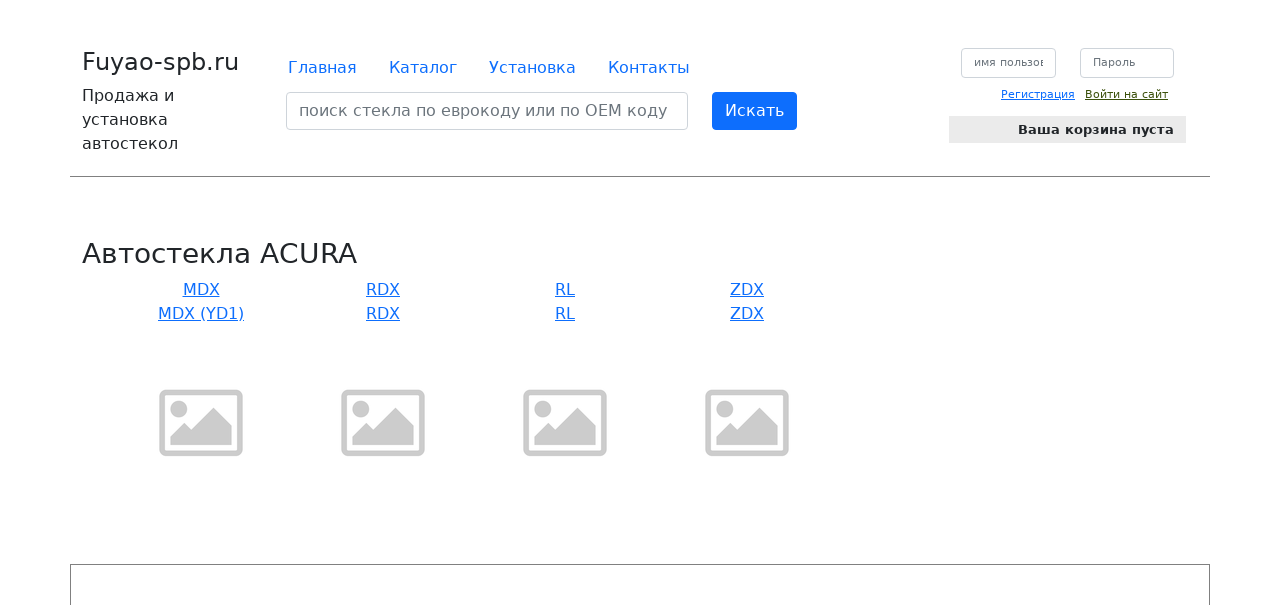

--- FILE ---
content_type: text/html; charset=utf-8
request_url: http://fuyao-spb.ru/catalog/brand/acura/
body_size: 2714
content:




<!DOCTYPE html>
<html lang="ru-ru">

<head>
    <meta charset="utf-8">
    <meta name="viewport" content="width=device-width, initial-scale=1, shrink-to-fit=no">
    <title>Fuyao-spb.ru</title>



    <link crossorigin="anonymous" href="/static/cdn/bootstrap.min.css"
          integrity="sha384-KyZXEAg3QhqLMpG8r+8fhAXLRk2vvoC2f3B09zVXn8CA5QIVfZOJ3BCsw2P0p/We" rel="stylesheet">

    <!-- SELECT -->
    <!-- Styles -->
    
    
    
    

    <!-- END SELECT -->


    <link rel="stylesheet" href="/static/cdn/baguetteBox.css">


    <link rel="stylesheet" href="/static/base.css?v=4">


    


    <script src="/static/cdn/baguetteBox.min.js "></script>

    <script>
        window.addEventListener('load', function () {
            baguetteBox.run('.lightgallery');
        });
    </script>




    <script crossorigin="anonymous" integrity="sha384-U1DAWAznBHeqEIlVSCgzq+c9gqGAJn5c/t99JyeKa9xxaYpSvHU5awsuZVVFIhvj"
            src="/static/cdn/bootstrap.bundle.min.js "></script>


    <script src="/static/cdn/jquery.min.js"></script>
    
    
    

    

    

    <script src="/static/js/htmx.js" defer></script>
    
    
    <script src="/static/admin/js/vendor/jquery/jquery.js"></script>
    <script src="/static/admin/js/jquery.init.js"></script>
    <script src="/jsi18n/"></script>
    <script src="/static/admin/js/actions.js"></script>


    <script src="/static/js/catalog.js"></script>
    <script src="/static/admin/js/core.js"></script>
    <script src="/static/js/SelectBox.js"></script>
    <script src="/static/js/SelectFilter2.js"></script>

    <script src="/static/js/base.js?v=2"></script>
    <script src="/static/js/honey.js?v=2"></script>


    
    

    <meta name="mailru-domain" content="UmZm6fDGsyfouUK5"/>
</head>

<body class="" hx-headers='{"X-CSRFToken": "rsf4bAkXtohZCCqAAf1Kim4dXz2vxmgnCgbxpYlq1zfTSNYYV6CGQYyNuMuHAVCj"}'>
<script>
    var csrf_token = 'rsf4bAkXtohZCCqAAf1Kim4dXz2vxmgnCgbxpYlq1zfTSNYYV6CGQYyNuMuHAVCj';
</script>

<header>
    <div id="top-logo">
        <h4>Fuyao-spb.ru</h4>
        <h7>Продажа и установка <br>автостекол</h7>
    </div>

    <div id="top-nav">
        <nav>
            <a href="/">Главная</a>
            <a href="/catalog/filter/">Каталог</a>
            <a href="/setup/">Установка</a>
            <a href="/contacts/">Контакты</a>


        </nav>

        <form class="row" method="get" action="/catalog/find/">

            <div class="col-8" id="search-wrapper">
                <input type="text" name='eurocode_search' class="form-control"
                       placeholder="поиск стекла по еврокоду или по OEM коду">
            </div>
            <div class="col-4" id="search-submit-wrapper">
                <button type="submit" class="btn btn-primary mb-3">Искать</button>
            </div>
        </form>

    </div>


    <div class="login-form">
        <div class="container">
            
                <form class="login" method="POST" action="/accounts/login/">
                    <input type="hidden" name="next" value="/">
                    <input type="hidden" name="csrfmiddlewaretoken" value="rsf4bAkXtohZCCqAAf1Kim4dXz2vxmgnCgbxpYlq1zfTSNYYV6CGQYyNuMuHAVCj">
                    <div class="row">
                        <div class="col-md-6">
                            <input type="text" name="username" placeholder="имя пользователя" class="form-control"
                                   title=""
                                   required=""
                                   id="id_login">
                        </div>
                        <div class="col-md-6">
                            <input type="password" name="password" placeholder="Пароль" class="form-control  col-md-6"
                                   title=""
                                   required=""
                                   id="id_password">
                        </div>
                    </div>
                    <div class="buttons">
                        <a class="" href="/customers/registration/">Регистрация</a>
                        <input class="login-button" type="submit" value="Войти на сайт">
                    </div>
                </form>
            
            <div class="row top-cart">
                <div class="col">
                    
                        Ваша корзина пуста
                    
                </div>
            </div>
        </div>
    </div>
</header>


<main>

    <div class="col-md-12">
        
        
        


    <h3>Автостекла ACURA</h3>
    <div>
        <div class="container">
            <div class="row">
                
                        <div class="col-6 col-sm-4 col-md-2 pb-3">
                            <a class="model-link" href="/catalog/model/1880/">
                                MDX
                                <br>MDX (YD1)
                             
                                    <span class="img-wrapper">
                                <img src="/media/cache/7c/12/7c121eaddc8b88bd98dca98f2aa3f90f.png" width="190" height="142">
                                    </span>
                                



                            </a></div>

                
                        <div class="col-6 col-sm-4 col-md-2 pb-3">
                            <a class="model-link" href="/catalog/model/1881/">
                                RDX
                                <br>RDX
                             
                                    <span class="img-wrapper">
                                <img src="/media/cache/7c/12/7c121eaddc8b88bd98dca98f2aa3f90f.png" width="190" height="142">
                                    </span>
                                



                            </a></div>

                
                        <div class="col-6 col-sm-4 col-md-2 pb-3">
                            <a class="model-link" href="/catalog/model/1882/">
                                RL
                                <br>RL
                             
                                    <span class="img-wrapper">
                                <img src="/media/cache/7c/12/7c121eaddc8b88bd98dca98f2aa3f90f.png" width="190" height="142">
                                    </span>
                                



                            </a></div>

                
                        <div class="col-6 col-sm-4 col-md-2 pb-3">
                            <a class="model-link" href="/catalog/model/1885/">
                                ZDX
                                <br>ZDX
                             
                                    <span class="img-wrapper">
                                <img src="/media/cache/7c/12/7c121eaddc8b88bd98dca98f2aa3f90f.png" width="190" height="142">
                                    </span>
                                



                            </a></div>

                
            </div>
        </div>

        </div>
    </div>


  



    

    <div class="col-md-12 home-map ">
        <script type="text/javascript" charset="utf-8" async
                src="https://api-maps.yandex.ru/services/constructor/1.0/js/?um=constructor%3Ab34f042e03d4737cba9eb9ea6978996f2f9c23fb3702096d3f11cd48ae1dd034&amp;width=100%25&amp;height=248&amp;lang=ru_RU&amp;scroll=true"></script>
    </div>


</main>

<footer>
    <section>
        <h4>Fuyao-spb.ru</h4>
        <p>Продажа и установка автостекол</p>
    </section>

    <section>
        <a href="/">Главная</a><br>
        <a href="/catalog/filter/">Каталог автостекол</a><br>
        <a href="/setup/">Установка</a><br>
        <a href="/contacts/">Контакты</a><br>
    </section>

    <section>
        <a href="">Подписка на телеграм канал</a><br>
    </section>
</footer>

<div class="modal" id="cart-modal" tabindex="-1">
    <div class="modal-dialog">
        <div class="modal-content">
            <div class="modal-header">
                <h5 class="modal-title">Корзина</h5>
                <button type="button" class="btn-close" data-bs-dismiss="modal" aria-label="Close"></button>
            </div>
            <div class="modal-body">
                <p>Товар добавлен в корзину</p>
            </div>
            <div class="modal-footer">
                <button type="button" class="btn btn-secondary" data-bs-dismiss="modal">Продолжить выбор товаров
                </button>
                <a href="/orders/checkout/" class="btn btn-primary">Перейти в корзину</a>
            </div>
        </div>
    </div>
</div>

</body>

</html>


--- FILE ---
content_type: application/javascript
request_url: http://fuyao-spb.ru/static/js/honey.js?v=2
body_size: 322
content:
$(function () {

    var js_honey_callback = function (e) {
        e.preventDefault();
        $('input[name="subject"]').val('honey' + '_pony');
        $(document).off('submit', 'form.js-honey', js_honey_callback);
        $(this).submit();
    };
    $(document).on('submit', 'form.js-honey', js_honey_callback);

});


--- FILE ---
content_type: application/javascript
request_url: http://fuyao-spb.ru/static/js/SelectFilter2.js
body_size: 5530
content:
/*global SelectBox, gettext, interpolate, quickElement, SelectFilter*/
/*
SelectFilter2 - Turns a multiple-select box into a filter interface.

Requires core.js and SelectBox.js.
*/
'use strict';
{
    window.SelectFilter = {
        init: function (field_id, field_name) {
            if (field_id.match(/__prefix__/)) {
                // Don't initialize on empty forms.
                return;
            }
            const from_box = document.getElementById(field_id);
            from_box.className = 'filtered';


            // <div class="selector"> or <div class="selector stacked">
            const selector_div = quickElement('div', from_box.parentNode);
            selector_div.className = 'selector';

            // <div class="selector-available">
            const selector_available = quickElement('div', selector_div);
            selector_available.className = 'selector-available';

            const filter_p = quickElement('p', selector_available, '', 'id', field_id + '_filter');
            filter_p.className = 'selector-filter';


            filter_p.appendChild(document.createTextNode(' '));

            const filter_input = quickElement('input', filter_p, '', 'type', 'text', 'placeholder', 'фильтр');
            filter_input.id = field_id + '_input';

            selector_available.appendChild(from_box);


            filter_input.addEventListener('keypress', function (e) {
                SelectFilter.filter_key_press(e, field_id);
            });
            filter_input.addEventListener('keyup', function (e) {
                SelectFilter.filter_key_up(e, field_id);
            });
            filter_input.addEventListener('keydown', function (e) {
                SelectFilter.filter_key_down(e, field_id);
            });
            selector_div.addEventListener('change', function (e) {
                if (e.target.tagName === 'SELECT') {
                    SelectFilter.refresh_filters(field_id);
                }
            });
            selector_div.addEventListener('dblclick', function (e) {
                if (e.target.tagName === 'OPTION') {
                    if (e.target.closest('select').id === field_id + '_to') {
                    } else {
                    }
                    SelectFilter.refresh_filters(field_id);
                }
            });
            SelectBox.init(field_id);

            // Initial icon refresh
            SelectFilter.refresh_filters(field_id);
        },
        any_selected: function (field) {
            // Temporarily add the required attribute and check validity.
            field.required = true;
            const any_selected = field.checkValidity();
            field.required = false;
            return any_selected;
        },

        refresh_filters: function (field_id) {
            console.log('refreshing', field_id);
            const el = document.getElementById(field_id);
            if (['id_brand', 'id_model'].includes(field_id)) {
                let linked_field;
                if (field_id === 'id_brand') {
                    linked_field = 'id_model';
                } else if (field_id === 'id_model') {
                    linked_field = 'id_car';
                }
                let linked_el = document.getElementById(linked_field);
                let old_value = linked_el.value;
                if (linked_field in SelectBox.cache) {
                    var value = el.value;
                    if (value) {
                        SelectBox.filter_by_values(linked_field, catalog[field_id][parseInt(value)]);
                    }
                    if (old_value) {
                        linked_el.value=old_value;
                    }

                    if (linked_field == 'id_model') {
                        SelectBox.filter_by_values('id_car', []);
                        if (!value) {
                        SelectBox.filter_by_values('id_model', []);
                        }
                    }
                }
            }
        },

        filter_key_press: function (event, field_id) {
            const from = document.getElementById(field_id);
            // don't submit form if user pressed Enter
            if ((event.which && event.which === 13) || (event.keyCode && event.keyCode === 13)) {
                from.selectedIndex = 0;
                from.selectedIndex = 0;
                event.preventDefault();
            }
        },
        filter_key_up: function (event, field_id) {
            let value = document.getElementById(field_id + '_input').value;
            SelectBox.filter(field_id, value);
        },
        filter_key_down: function (event, field_id) {
            const from = document.getElementById(field_id);
            // down arrow -- wrap around
            if ((event.which && event.which === 40) || (event.keyCode && event.keyCode === 40)) {
                from.selectedIndex = (from.length === from.selectedIndex + 1) ? 0 : from.selectedIndex + 1;
            }
            // up arrow -- wrap around
            if ((event.which && event.which === 38) || (event.keyCode && event.keyCode === 38)) {
                from.selectedIndex = (from.selectedIndex === 0) ? from.length - 1 : from.selectedIndex - 1;
            }
        }
    };

    window.addEventListener('load', function (e) {
        document.querySelectorAll('select.selectfilter').forEach(function (el) {
            // const data = el.dataset;
            // SelectFilter.init(el.id, data.fieldName);
        });
    });
}


--- FILE ---
content_type: application/javascript
request_url: http://fuyao-spb.ru/static/js/catalog.js
body_size: 38890
content:
var catalog = {"id_brand": {"1": [1880, 1881, 1882], "2": [1886, 1888, 1889, 1890, 1891, 1893, 1897, 3971, 3928, 1900, 1903, 1904, 3970], "4": [1911, 1912, 1914, 1915, 1916, 1917, 1918, 1919, 1920, 1921, 1922, 1923, 1924, 1925, 1926, 1927, 1928, 1929, 1930, 1931, 1932, 1933, 1934, 1935, 1937], "6": [1941], "9": [1945, 1946, 1947, 1948], "10": [1949, 1950, 1951, 1952, 1953, 1954, 1955, 1956, 1957, 1959, 1960, 1961, 1962, 1963, 1964, 1965, 1967, 1968, 1969, 1971, 1972, 1973, 1974, 1975, 1976, 1977, 1978, 1979, 1980, 1981, 1982, 1984, 1985, 1986, 1987, 1988, 1989, 1990, 1991, 1993, 1994, 1995, 1996, 1997, 1998, 1999, 2000, 2001, 2002, 2003, 2004, 2006], "12": [2015, 2016], "14": [2025], "15": [2028, 2030, 2033, 2034, 2035, 2038, 2039], "17": [2042], "18": [2045], "19": [2048, 2050, 2051, 2053, 2054, 2055, 2056, 2058, 2059, 2060, 2061, 2062, 2063, 2064], "20": [2066, 2067, 2069, 2070, 2072, 2074, 2077, 2078, 2079, 2082, 2083, 2085, 2086, 2088, 2093, 2094, 2095, 2096, 2099, 2101, 2102, 2103, 2104, 2106, 2107, 2108, 2109, 2110, 2111, 2113, 2114, 2115], "21": [2117, 2118, 2119, 2120, 3966, 4012, 2126, 2127, 2128, 2130, 2131, 3994, 2132], "152": [3969], "22": [2135, 2137, 2138, 2139, 2141, 2142, 2143, 2144, 2147, 2148, 2150, 2151, 2152, 2153, 2154, 2155, 2156, 2157, 2158, 2159, 2160, 2161, 2162, 2163, 2164, 2165, 2166, 2167, 2168, 2169], "23": [2171, 2172], "24": [2173, 2174, 2175, 2176, 2177, 2178, 2179, 2180, 2182, 2183, 2185, 2187, 2188, 2191, 2192, 2193], "25": [2200, 2201, 2204, 2205], "26": [2207, 2209, 2214, 2215, 2218, 2219, 2220, 2221, 2222, 2223], "27": [2224, 2225], "30": [2230, 2231, 2232, 2235, 2236, 2237, 2238, 2239, 2240, 2243, 2244], "31": [2245], "33": [2249], "34": [2258, 2259, 2260], "35": [2265, 2270, 2275, 2276, 2278, 2281, 2282, 2283, 2284, 2285, 2286, 2287, 2288, 2289, 2290, 2291, 2292, 2293, 2294, 2295, 2297, 2299, 3974, 2300, 2301, 2302, 2303, 2304, 2305, 2308, 2309, 2310, 2311, 2314, 2315, 2316, 2317, 2318, 2319, 2320, 2321, 2322, 2323, 2325], "36": [2326], "37": [3934, 2330, 2331, 2335, 2337, 2338, 2339, 2342, 2343, 2344, 2345, 2346, 2347, 2348, 2349, 2350, 2351, 2352, 2353, 2354, 2355, 2356, 2357, 2358, 2359, 2360, 2361, 2364, 2365, 2366, 2367, 2368, 2369, 2371, 2374, 2375, 2376, 2377, 2379, 2380, 2381, 2382, 2383, 2384], "151": [3995, 4002, 3968, 4010, 4015, 4003, 3967], "39": [2392], "40": [2393, 2394, 2395, 2396, 2397, 2398, 2399], "41": [2401, 2402, 2403, 2405, 2412, 2413, 2414, 2415], "42": [2416, 2419, 2420, 2421, 2423, 2425, 2427, 2430, 2435, 2436], "44": [2439, 2441], "46": [2446, 2448], "47": [2457], "48": [2460, 2462, 2463, 2465, 2466, 2470, 2471, 2472, 2476, 2479, 2484, 2485, 2487, 2489, 2490, 2491, 2492, 2493, 2496, 2498, 2500, 2505, 2506, 2507, 2508, 2510, 2511, 2512, 2513, 2515, 2517, 2520, 2522, 2523], "49": [2525], "50": [2526, 2527], "51": [2528, 2529, 2530, 2531, 2533, 2534, 2535, 2538, 2540, 2541, 2542, 2545, 2546, 2547, 2548, 2550, 2551, 2552, 2553, 2554, 2562, 2566, 2570, 2601, 2571, 2572, 2573, 2602, 2603, 2604, 2605, 2606, 2574, 2576, 2578, 2580, 2581, 2583, 2584, 2585, 2586, 2587, 2588, 2589, 2591, 2592, 2593, 2594, 2595, 2598, 2599, 2600], "52": [2608, 2609, 2610, 2611, 2612, 2613, 2614, 2616, 2619, 2621, 2622, 2623, 2624, 2626, 2627], "53": [2628], "55": [2630, 2631, 2632, 2633, 2637, 4032, 2649, 2650, 2651, 2652, 2653, 2654, 2655], "56": [2658, 2659, 2660, 2661, 2662, 2663, 2664, 2665, 2666, 2667], "58": [2673, 2674, 2675, 2676, 2677, 2678, 2679, 2681, 2682], "61": [2685, 2686, 2687, 2688, 2689, 2690, 2691, 2692, 2693], "62": [2697, 2699, 2701, 2702, 2703, 2704, 2707, 2709, 2710, 2711, 2713, 2716, 2717, 2720, 2721, 2723, 2724, 2726, 2727, 2728, 2729, 2730, 2731, 2732, 2735, 2736, 2737, 2738, 2739, 2740, 2741, 2742, 2743, 2744, 2745, 2746, 2747, 2748, 2749, 2750], "65": [2753], "66": [2754, 2755], "67": [4022, 2761, 2762, 2763], "68": [2764, 2765, 2766, 2767, 2768, 2769, 2770, 2771, 2772, 2773, 2774, 2775, 2776, 2777, 2778], "69": [2779], "70": [2780, 2781, 2782, 2784, 2785, 2786, 2788, 2789, 2790, 2791, 2793, 2794, 2796, 2797, 2799, 2800, 2801, 2802, 2803, 2804, 2805, 2811, 2812, 2813, 2814, 2815, 2816, 2818, 2819], "160": [3978, 3979, 3980, 3981], "71": [2821, 2822, 2823, 2824], "72": [2825, 2827], "74": [2831], "76": [2835, 2836, 2837, 2838, 2841, 2842, 2843, 2844, 2845, 2846, 2847], "77": [2848, 2850], "79": [2855, 2856, 2857, 2858, 2859, 2860, 2861, 2862, 2863, 2864, 2866, 2867, 2870, 2872, 2873, 2874, 2875, 2876, 2877, 2878, 2881, 2883, 2884, 2885, 2886, 2887, 2888, 2891, 2892, 2894, 2900, 2903, 2904], "80": [3941, 2905, 2906, 2907, 2912, 2913, 2916, 2918, 2919, 2921, 2922, 2924, 2925, 2926, 2927, 2928, 2929, 2930, 2931, 2932, 2942, 2943, 2944, 2945, 2946, 2947, 2948, 2949, 2950, 2954, 2955, 2956, 2957, 2958, 2960, 2962, 2963, 2964, 2965, 2966, 2967, 2968, 2969, 2970, 2971, 2972, 2973, 2974, 2975, 2976, 2977, 2979, 2980, 2981, 2982, 2983, 2984, 2985, 2986, 2987, 2988, 2989, 2990, 2991, 2992, 2993, 2994, 2995, 2996, 2997, 2998, 2999, 3000, 3001, 3004, 3005, 3006], "81": [3010, 3012], "84": [3022, 3024, 3025, 3026, 3027, 3028], "85": [3032, 3033, 3035, 3046, 3047, 3051, 3052, 3053, 3054, 3055, 3056, 3057, 3060, 3061, 3062, 3063, 3064, 3076, 3080, 3082, 3083, 3084, 3085, 3087, 3088, 3089, 3090, 3092, 3094, 3095, 3096, 3097, 3099, 3100, 3101, 3104, 3098, 3107, 3109, 3110, 3111, 3113, 3114, 3115, 3116, 3117, 3118, 3119, 3120, 3122, 3123, 3124, 3125, 3126, 3127, 3128, 3129], "87": [3132, 3140, 3141, 3142, 3143, 3144, 3146, 3147, 3148, 3149, 3151, 3154, 3156, 3162, 3165, 3166, 3168, 3173, 3174, 3177, 3186, 3187, 3188, 3189, 3190, 3197, 3198, 3199, 3200, 3201, 3203, 3204, 3205, 3206, 3207, 3208, 3209, 3210, 3211, 3212, 3214, 3215, 3216, 3217, 3219, 3220, 3221, 3222, 3223, 3226, 3227, 3229, 3230, 3231, 3232, 3236, 3237, 3239, 3240, 3241, 3246, 3247, 3256, 3259, 3260, 3261, 3264, 3267, 3268, 3270, 3271, 3272, 3273, 3274, 3275, 3276, 3277, 3278, 3281, 3282, 3285, 3286, 3287, 3288, 3289, 3290, 3291], "88": [3294], "89": [3296, 3297, 3298, 3300, 3301, 3302, 3303, 3304, 3305, 3306, 3307, 3308, 3309, 3312, 3313, 3314, 3316, 3317, 3318, 3319, 3321, 3322, 3323, 3325, 3326, 3328, 3329, 3330, 3331, 3332, 3333, 3335, 3336, 3337, 3338, 4011, 3340, 3341, 3342, 3343, 3344, 3345, 3346], "90": [3347], "91": [3348, 3349, 3350, 3352, 3353, 3354, 3355, 3356, 3358, 3359, 3360, 3362, 3363, 3364, 3365, 3367, 3369, 3370, 3371, 3372, 3373, 3374, 3375, 3377, 3378, 3379, 3380, 3381, 3383, 3384, 3385, 3387, 3388], "92": [3389, 3390, 3391], "94": [3396, 3400, 3401], "95": [3402, 3410, 3412, 3413], "96": [3414, 3415], "98": [3420, 3423, 3426, 3427, 3428, 3429, 3430, 3431, 3433, 3434, 3435, 3438, 3440, 3441, 3442, 3443, 3444, 3446, 3447, 3448, 3449, 3450, 3451, 3452, 3454, 3455, 3457, 3459, 3460, 3461, 3462, 3463, 3464, 3465, 3466, 3467, 3469], "101": [3474, 3475, 3476, 3477, 3479, 3480, 4030], "102": [3484, 3485, 3486, 3487, 3488, 3489], "103": [3491], "104": [3493, 3494, 3496], "105": [3497], "106": [3499, 3500, 3501, 3503, 3504, 3505, 3506, 3507, 3508, 3510], "108": [3516, 3517, 3518, 3519, 3520, 3521, 3522, 3523, 3524, 3525, 3526, 3527, 3528, 3529], "109": [3530, 3531, 3532, 3533], "111": [3536, 3539, 3540, 3541, 3542, 3543, 3544, 3545, 3546, 3547], "112": [3550, 3551, 3552, 3553, 3554, 3555, 3556, 3557, 3558, 3560, 3563, 3564, 3566, 3567, 3568], "113": [3569, 3571, 3572, 3574, 3575, 3576, 3577, 3578, 3579, 3580, 3581, 3582, 3583, 3585, 3586, 3588, 3589, 3591, 3592, 3593, 3594], "114": [3596, 3597], "118": [3602], "119": [3603, 3604, 3605, 3607, 3608, 3609, 3610, 3612, 3613, 3614, 3615, 3618, 3619, 3620, 3621, 3622, 3623, 3624, 3625, 3627, 3628, 3629, 3632, 3633, 3634, 3635, 3636, 3637, 3638, 3639, 3640, 3641, 3643, 3644, 3646, 3648, 3650, 3652, 3653, 3654, 3657, 3658, 3659, 3661, 3662, 3663, 3664, 3665, 3667, 3669, 3670, 3671, 3672, 3673, 3674, 3675, 3676, 3677, 3679, 3680, 3681, 3682, 3683, 3684, 3685, 3687, 3689, 3690, 3691, 3692, 3694, 3696, 3697, 3700, 3701, 3702, 3703, 3705, 3706, 3707, 3708, 3709, 3710, 3712, 3714, 3715, 3716, 3717, 3719, 3720, 3721, 3722, 3723, 3724, 3726, 3727, 3728, 3729, 3730, 3731, 3734, 3735, 3736, 3737, 3738], "121": [3741], "122": [3742], "123": [3744, 3745, 3746, 3747, 3748, 3751, 3752, 3753, 3755, 3756, 3757, 3758, 3759, 3760, 3761, 3762, 3764, 3765, 3766, 3767, 3769, 3770, 3771, 3772, 3773, 3774, 3775, 3776, 3777, 3778, 3779, 3780, 3781, 3782, 3783, 3784, 3785, 3786, 3788, 3790, 3791, 3792, 3793, 3794, 3795, 3796, 3798, 3799, 3800, 3801, 3802, 3803, 3804], "124": [3805, 3806, 3807, 3808, 3810, 3811, 3813, 3814, 3815, 3816, 3817, 3818, 3819, 3822, 3823, 3824, 3825, 3826, 3827, 3828, 3829, 3830, 3831, 3832, 3833, 3834, 3836, 3837, 3838, 3840, 3841, 3842, 3843], "125": [3845], "132": [3854, 3855, 3856, 3857, 3858, 3859, 3860, 3861, 3862, 3863, 3864, 3865, 3866, 3867, 3868, 3869, 3870, 3871, 3872, 3873, 3874, 3875, 3876, 3877, 3878], "133": [3879, 3880, 3881, 3882, 3883, 3884, 3885, 3886, 3887, 3888, 3890], "136": [3895, 3896], "137": [3898, 3899, 3900], "138": [3901], "139": [3902], "140": [3903, 3904], "142": [3907], "143": [3911, 3912], "145": [3915], "146": [3917], "147": [3918, 3920, 3921, 3922, 3923, 3925]}, "id_model": {"1880": [157, 158], "1881": [154], "1882": [151, 152], "1886": [147], "1888": [144, 145], "1889": [143], "1890": [141, 142], "1891": [139, 140], "1893": [137], "1897": [128], "3971": [4135, 4136], "3928": [4131], "1900": [125], "1903": [122], "1904": [4132], "3970": [4133, 4134], "1911": [103, 104, 105, 107, 108, 109, 110], "1912": [96, 97, 99, 100], "1914": [85, 86, 87, 88, 90, 91, 93], "1915": [79, 80, 81, 82, 83, 84], "1916": [77, 78], "1917": [76], "1918": [68, 69, 70, 71, 72, 73, 74], "1919": [55, 56, 57, 58, 59, 60, 61, 62, 63, 64, 65, 66], "1920": [52, 53, 54], "1921": [43, 44, 45, 46, 47, 48, 49, 50, 51], "1922": [41, 42], "1923": [40], "1924": [37, 38, 39], "1925": [33, 34, 35, 36], "1926": [31, 32], "1927": [29, 30], "1928": [28], "1929": [26, 27], "1930": [24, 25], "1931": [22], "1932": [20, 21], "1933": [18, 19], "1934": [15, 16, 17], "1935": [14], "1937": [11], "1941": [7], "1945": [1, 2], "1946": [291], "1947": [290], "1948": [289], "1949": [288], "1950": [286, 287], "1951": [285], "1952": [284], "1953": [283], "1954": [282], "1955": [281], "1956": [280], "1957": [279], "1959": [271, 272, 273, 274, 275, 276, 277], "1960": [264, 265, 266, 267, 268, 269, 270], "1961": [252, 253, 254, 255, 256, 257, 258, 259, 260, 261, 262, 263], "1962": [251], "1963": [250], "1964": [249], "1965": [248], "1967": [246], "1968": [245], "1969": [244], "1971": [242], "1972": [241], "1973": [240], "1974": [238, 239], "1975": [236, 237], "1976": [230, 231, 232, 233, 234, 235], "1977": [226, 227, 228, 229], "1978": [222, 223, 224, 225], "1979": [221], "1980": [220], "1981": [218, 219], "1982": [217], "1984": [215], "1985": [214], "1986": [212, 213], "1987": [210, 211], "1988": [209], "1989": [206, 207, 208], "1990": [205], "1991": [204], "1993": [202], "1994": [200, 201], "1995": [199], "1996": [198], "1997": [197], "1998": [194, 195, 196], "1999": [193], "2000": [191, 192], "2001": [188, 189, 190], "2002": [187], "2003": [186], "2004": [185], "2006": [182], "2015": [172], "2016": [171], "2025": [426], "2028": [422], "2030": [419], "2033": [410, 411], "2034": [407, 408], "2035": [404, 405], "2038": [399, 400], "2039": [398], "2042": [394], "2045": [391], "2048": [388], "2050": [385], "2051": [384], "2053": [382], "2054": [380, 381], "2055": [379], "2056": [378], "2058": [375], "2059": [373, 374], "2060": [372], "2061": [371], "2062": [370], "2063": [368, 369], "2064": [367], "2066": [363, 364], "2067": [355, 356, 357, 358, 359, 360, 361, 362], "2069": [346, 348, 350, 352], "2070": [341], "2072": [336], "2074": [332], "2077": [328], "2078": [327], "2079": [326], "2082": [320, 321, 322, 323], "2083": [319], "2085": [317], "2086": [315], "2088": [312, 313], "2093": [303, 304, 305], "2094": [302], "2095": [301], "2096": [296], "2099": [293], "2101": [592], "2102": [594, 595, 597, 598], "2103": [599], "2104": [600], "2106": [603, 604, 605, 606], "2107": [608, 609, 610, 611], "2108": [613, 614], "2109": [615, 616, 618], "2110": [619], "2111": [591], "2113": [589], "2114": [588], "2115": [586, 587], "2117": [583, 584], "2118": [582], "2119": [580, 581], "2120": [578], "3966": [4119], "4012": [4224], "2126": [571, 572], "2127": [570], "2128": [569], "2130": [564, 565, 566], "2131": [558, 560, 561], "3994": [4181], "2132": [552, 553, 554, 555, 556, 557], "3969": [4127, 4128], "2135": [547, 548], "2137": [542], "2138": [541], "2139": [538, 540], "2141": [535], "2142": [534], "2143": [532, 533], "2144": [531], "2147": [524, 525, 526, 527, 528], "2148": [522], "2150": [520], "2151": [519], "2152": [511, 512, 513, 514, 515, 516, 517], "2153": [510], "2154": [509], "2155": [507, 508], "2156": [506], "2157": [505], "2158": [504], "2159": [503], "2160": [498, 499, 500, 501], "2161": [496, 497], "2162": [495], "2163": [493, 494], "2164": [492], "2165": [488, 489, 490, 491], "2166": [485, 486, 487], "2167": [482, 483, 484], "2168": [481], "2169": [479, 480], "2171": [472, 473], "2172": [471], "2173": [470], "2174": [467, 468, 469], "2175": [466], "2176": [465], "2177": [464], "2178": [461, 462, 463], "2179": [458, 459, 460], "2180": [457], "2182": [455], "2183": [454], "2185": [450, 451, 452], "2187": [446, 447, 448], "2188": [443, 444, 445], "2191": [436, 437, 438], "2192": [435], "2193": [433, 434], "2200": [718, 719], "2201": [717], "2204": [714], "2205": [713], "2207": [703, 705, 709], "2209": [693, 697], "2214": [688], "2215": [686], "2218": [683], "2219": [681], "2220": [682], "2221": [680], "2222": [679], "2223": [678], "2224": [677], "2225": [676], "2230": [671], "2231": [670], "2232": [664, 666, 667], "2235": [656, 657], "2236": [654], "2237": [652, 653], "2238": [649], "2239": [648], "2240": [645, 647], "2243": [641, 642], "2244": [640], "2245": [639], "2249": [635], "2258": [624], "2259": [623], "2260": [621], "2265": [845, 846, 847], "2270": [837], "2275": [832], "2276": [831], "2278": [829], "2281": [826], "2282": [824, 825], "2283": [823], "2284": [822], "2285": [821], "2286": [820], "2287": [818, 819], "2288": [812, 813, 814, 815, 816, 817], "2289": [811], "2290": [807, 808, 809, 810], "2291": [806], "2292": [803, 804, 805], "2293": [802], "2294": [800], "2295": [792, 793, 794, 795, 796, 797, 798], "2297": [790], "2299": [787, 788], "3974": [4142], "2300": [786], "2301": [785], "2302": [784], "2303": [782, 783], "2304": [781], "2305": [780], "2308": [775, 776, 777], "2309": [774], "2310": [769, 770, 773], "2311": [762, 763, 764, 765], "2314": [754, 755], "2315": [753], "2316": [752], "2317": [751], "2318": [748, 749, 750], "2319": [747], "2320": [746], "2321": [744, 745], "2322": [742, 743], "2323": [741], "2325": [732, 733, 734, 735, 736, 737, 738, 739], "2326": [731], "3934": [4057], "2330": [1072], "2331": [1071], "2335": [1065], "2337": [1061], "2338": [1059], "2339": [1045, 1046, 1047, 1048, 1049, 1050, 1051, 1052, 1053, 1054, 1055, 1056, 1057], "2342": [1038], "2343": [1031, 1032, 1035], "2344": [1028, 1030], "2345": [1024], "2346": [1008, 1009, 1010, 1011, 1012, 1013, 1014, 1015, 1016, 1017, 1018, 1019, 1020, 1021], "2347": [999, 1000, 1001, 1002, 1003, 1004, 1005, 1006], "2348": [997, 998], "2349": [994, 995, 996], "2350": [993], "2351": [983, 984, 985, 986, 987, 988, 989, 990, 991, 992], "2352": [978, 979, 980, 981, 982], "2353": [977], "2354": [974, 975, 976], "2355": [966, 969, 970], "2356": [964, 965], "2357": [962, 963], "2358": [960, 961], "2359": [936, 937, 938, 939, 940, 941, 942, 943, 944, 945, 946, 947, 948, 949, 950, 951, 952, 953, 954, 955, 956, 957, 958, 959], "2360": [932, 933], "2361": [928, 929], "2364": [922, 923, 924], "2365": [920, 921], "2366": [919], "2367": [914, 915, 916, 917], "2368": [908, 909, 910, 911, 912, 913], "2369": [900, 901, 902, 903, 904, 905, 906, 907], "2371": [889], "2374": [884, 885], "2375": [883], "2376": [881], "2377": [879, 880], "2379": [869, 870, 871, 872, 873, 874, 875, 877], "2380": [868], "2381": [867], "2382": [864, 865], "2383": [862, 863], "2384": [860, 861], "3995": [4184, 4185, 4186], "4002": [4202, 4203, 4204, 4205], "3968": [4123, 4124, 4125], "4010": [4220], "4015": [4230, 4231], "4003": [4209, 4210], "3967": [4121, 4122], "2392": [851], "2393": [1225], "2394": [1224], "2395": [1223], "2396": [1222], "2397": [1221], "2398": [1220], "2399": [1219], "2401": [1216, 1217], "2402": [1215], "2403": [1214], "2405": [1210, 1211], "2412": [1197, 1198, 1199], "2413": [1194, 1196], "2414": [1192, 1193], "2415": [1189, 1190], "2416": [1187], "2419": [1183], "2420": [1184], "2421": [1182, 4130], "2423": [1180], "2425": [1178], "2427": [1176], "2430": [1173], "2435": [1168], "2436": [1167], "2439": [1163, 1164], "2441": [1160], "2446": [1155], "2448": [1153], "2457": [1141], "2460": [1115, 1116, 1117, 1118, 1120, 1121, 1122, 1123, 1124, 1125, 1126, 1127, 1128, 1129, 1130, 1134, 1136], "2462": [1113], "2463": [1111], "2465": [1109], "2466": [1108], "2470": [1103], "2471": [1073, 1074, 1075, 1076, 1077, 1078, 1080, 1081, 1082, 1083, 1084, 1085, 1086, 1087, 1088, 1089, 1090, 1092, 1093, 1094, 1098, 1099], "2472": [1354], "2476": [1350], "2479": [1336, 1339, 1340, 1341, 1342, 1343, 1344, 1345, 1346], "2484": [1330], "2485": [1328], "2487": [1326], "2489": [1322, 1324], "2490": [1321], "2491": [1320], "2492": [1318, 1319], "2493": [1316, 4221], "2496": [1310], "2498": [1305, 1307], "2500": [1297, 1298, 1299], "2505": [1292], "2506": [1291], "2507": [1289, 1290], "2508": [1286], "2510": [1284], "2511": [1283], "2512": [1280, 1281, 1282], "2513": [1276], "2515": [1274], "2517": [1272], "2520": [1269], "2522": [1267], "2523": [1263, 1264], "2525": [1260], "2526": [1259], "2527": [1258], "2528": [1252, 1253, 1254, 1255, 1256, 1257], "2529": [1249, 1250, 1251], "2530": [1247, 1248], "2531": [1245, 1246], "2533": [1243], "2534": [1242], "2535": [1239, 1240, 1241], "2538": [1236], "2540": [1230, 1231, 1232, 1233, 1234], "2541": [1229], "2542": [1228], "2545": [1466, 1467], "2546": [1461, 1462], "2547": [1459, 1460], "2548": [1458], "2550": [1456], "2551": [1454], "2552": [1453], "2553": [1451, 1452], "2554": [1450], "2562": [1442], "2566": [1438], "2570": [1434], "2601": [1371, 1372], "2571": [1431, 1432], "2572": [1430], "2573": [1424, 1425, 1426, 1427, 1428, 1429], "2602": [1368, 1370], "2603": [1367], "2604": [1366], "2605": [1364, 1365], "2606": [1363], "2574": [1421, 1422, 1423], "2576": [1419], "2578": [1417], "2580": [1412], "2581": [1409], "2583": [1406, 1407], "2584": [1401, 1402, 1403, 1404, 1405], "2585": [1400], "2586": [1399], "2587": [1396, 1397, 1398], "2588": [1393, 1394, 1395], "2589": [1390, 1391], "2591": [1388], "2592": [1387], "2593": [1386], "2594": [1384, 1385], "2595": [1383], "2598": [1379, 1380], "2599": [1374, 1375, 1376, 1377, 1378], "2600": [1373], "2608": [1361], "2609": [1360], "2610": [1359], "2611": [1358], "2612": [1355], "2613": [1570, 1571], "2614": [1568], "2616": [1566], "2619": [1563], "2621": [1561], "2622": [1560], "2623": [1559], "2624": [1558], "2626": [1556], "2627": [1555], "2628": [1554], "2630": [1552], "2631": [1551], "2632": [1550], "2633": [1549], "2637": [1545], "4032": [4264], "2649": [1532], "2650": [1531], "2651": [1530], "2652": [1529], "2653": [1527, 1528, 4160, 4161, 4243, 4244, 4245], "2654": [1525, 1526], "2655": [1523, 1524], "2658": [1520], "2659": [1519], "2660": [1517], "2661": [1516], "2662": [1515], "2663": [1514], "2664": [1513], "2665": [1512], "2666": [1511], "2667": [1510], "2673": [1502, 1503], "2674": [1500, 1501], "2675": [1499], "2676": [1496, 1497, 1498], "2677": [1495], "2678": [1493], "2679": [1492], "2681": [1489], "2682": [1488], "2685": [1481, 1483, 1485, 4126], "2686": [1479], "2687": [1478], "2688": [1470, 1471, 1473, 1474, 1475, 1476], "2689": [1733, 1734, 4201], "2690": [1732], "2691": [1731], "2692": [1730], "2693": [1726, 1727, 1728, 1729, 4129], "2697": [1719], "2699": [1717], "2701": [1712, 1713, 1714, 1715], "2702": [1708, 1709, 1710], "2703": [1700, 1701, 1702, 1703, 1704, 1705, 1706, 1707], "2704": [1696, 1697, 1698, 1699], "2707": [1693], "2709": [1689], "2710": [1686], "2711": [1684, 1685], "2713": [1681], "2716": [1678], "2717": [1677], "2720": [1672, 1673, 1674], "2721": [1671], "2723": [1669], "2724": [1667], "2726": [1665], "2727": [1663, 1664], "2728": [1659, 1660, 1661, 1662], "2729": [1657, 1658], "2730": [1653, 1654], "2731": [1652], "2732": [1650, 1651], "2735": [1641, 1642, 1643, 1644, 1645, 1646, 1647], "2736": [1640], "2737": [1638, 1639], "2738": [1636, 1637], "2739": [1633, 1634, 1635], "2740": [1630, 1631], "2741": [1628, 1629], "2742": [1627], "2743": [1626], "2744": [1622, 1623, 1624, 1625], "2745": [1621], "2746": [1619, 1620], "2747": [1617, 1618], "2748": [1616], "2749": [1608, 1609, 1610, 1611, 1612, 1613, 1614, 1615], "2750": [1607], "2753": [1604], "2754": [1603], "2755": [1602], "4022": [4241], "2761": [1590], "2762": [1589], "2763": [1587], "2764": [1583, 1584, 1585, 1586], "2765": [1581, 1582], "2766": [1580], "2767": [1578, 1579], "2768": [1574, 1575, 1576, 1577], "2769": [1573], "2770": [1572], "2771": [1853, 1854, 1855, 1856], "2772": [1850, 1851, 1852], "2773": [1848], "2774": [1846, 1847], "2775": [1842, 1843, 1844, 1845], "2776": [1840, 1841], "2777": [1833, 1834, 1835, 1836, 1837, 1838], "2778": [1830, 1831, 1832], "2779": [1829], "2780": [1828], "2781": [1827], "2782": [1823, 1825], "2784": [1820], "2785": [1815, 1817, 1819], "2786": [1814], "2788": [1811, 1812], "2789": [1810], "2790": [1809], "2791": [1808], "2793": [1805, 1806], "2794": [1804], "2796": [1802], "2797": [1800, 1801], "2799": [1796, 1797], "2800": [1795], "2801": [1793], "2802": [1791], "2803": [1789, 1790], "2804": [1786, 1788], "2805": [1784, 1785], "2811": [1778], "2812": [1777], "2813": [1775, 1776], "2814": [1774], "2815": [1773], "2816": [1772], "2818": [1770], "2819": [1769], "3978": [4151, 4152], "3979": [4153], "3980": [4154], "3981": [4155], "2821": [1766, 1767], "2822": [1765], "2823": [1764], "2824": [1763], "2825": [1762], "2827": [1759, 1760], "2831": [1752], "2835": [1748], "2836": [1747], "2837": [1746], "2838": [1745], "2841": [1741], "2842": [1740], "2843": [1739], "2844": [1738], "2845": [1737], "2846": [1736], "2847": [1735], "2848": [2005], "2850": [2002, 2003], "2855": [1995, 1996], "2856": [1988, 1989, 1990, 1991, 1992, 1993], "2857": [1976, 1977, 1978, 1979, 1980, 1981, 1982, 1983, 1984, 1985], "2858": [1962, 1963, 1964, 1966, 1967, 1968, 1970, 1971, 1972, 1974], "2859": [1960, 1961], "2860": [1959], "2861": [1958], "2862": [1956, 1957], "2863": [1938, 1939, 1940, 1941, 1942, 1943, 1944, 1945, 1946, 1947, 1948, 1949, 1950, 1951, 1952, 1953, 1954, 1955], "2864": [1924, 1925, 1926, 1928, 1929, 1930, 1933, 1935, 1937], "2866": [1921], "2867": [1917, 1919], "2870": [1911, 1912], "2872": [1909], "2873": [1907, 1908, 4066], "2874": [1905], "2875": [1904], "2876": [1902, 1903], "2877": [1901], "2878": [1900], "2881": [1896], "2883": [1894], "2884": [1892], "2885": [1891], "2886": [1889], "2887": [1888], "2888": [1885], "2891": [1881, 4115], "2892": [1879, 1880], "2894": [1875], "2900": [1868, 1869], "2903": [1865], "2904": [1864], "3941": [4067], "2905": [1863], "2906": [1862], "2907": [1860, 1861], "2912": [2080, 2081], "2913": [2078, 2079], "2916": [2072, 2073, 2074, 2075], "2918": [2070], "2919": [2069], "2921": [2065, 2066], "2922": [2064], "2924": [2057, 2058, 2059, 2060, 2061, 2062], "2925": [2056], "2926": [2055], "2927": [2054], "2928": [2053], "2929": [2052], "2930": [2050, 2051], "2931": [2049], "2932": [2048], "2942": [2037, 2038], "2943": [2036], "2944": [2035], "2945": [2034], "2946": [2033], "2947": [2032], "2948": [2031], "2949": [2030], "2950": [2029], "2954": [2025], "2955": [2022, 2024], "2956": [2021], "2957": [2020], "2958": [2017, 2019], "2960": [2015], "2962": [2013], "2963": [2009, 2010, 2011, 2012], "2964": [2007, 2008], "2965": [2006], "2966": [2191], "2967": [2190], "2968": [2189], "2969": [2188], "2970": [2187], "2971": [2186], "2972": [2185], "2973": [2184], "2974": [2182, 2183], "2975": [2180], "2976": [2178, 2179], "2977": [2177], "2979": [2174, 2175], "2980": [2172, 2173], "2981": [2170, 2171], "2982": [2164, 2165, 2166, 2167, 2168, 2169], "2983": [2161, 2162, 2163], "2984": [2158, 2159, 2160], "2985": [2156, 2157], "2986": [2154, 2155], "2987": [2152, 2153], "2988": [2150, 2151], "2989": [2148, 2149], "2990": [2146, 2147], "2991": [2144, 2145], "2992": [2142, 2143], "2993": [2140, 2141], "2994": [2139], "2995": [2138], "2996": [2137], "2997": [2135, 2136], "2998": [2133, 2134], "2999": [2131, 2132], "3000": [2129, 2130], "3001": [2128], "3004": [2125], "3005": [2124], "3006": [2123], "3010": [2117], "3012": [2113], "3022": [2096, 2097, 2098, 2099], "3024": [2090, 2091, 2092, 2093, 2094], "3025": [2089], "3026": [2088], "3027": [2086, 2087], "3028": [2085], "3032": [2249], "3033": [2248], "3035": [4116], "3046": [2234], "3047": [2231, 2232, 2233], "3051": [2227], "3052": [2220, 2221, 2223, 2224, 2225], "3053": [2219], "3054": [2217, 2218], "3055": [2216], "3056": [2215], "3057": [2214], "3060": [2211], "3061": [2210], "3062": [2208], "3063": [2206], "3064": [2205], "3076": [2192], "3080": [2351, 2352, 2360], "3082": [2357, 2358], "3083": [2356], "3084": [2355], "3085": [2353, 2354], "3087": [2348, 2349], "3088": [2347], "3089": [2338, 2339, 2340, 2341, 2342, 2343, 2344, 2345], "3090": [2335, 2336, 2337], "3092": [2333], "3094": [2327, 2329, 2330], "3095": [2325, 2326], "3096": [2323, 2324], "3097": [2322], "3099": [2319], "3100": [2318], "3101": [2317], "3104": [2313, 2314], "3098": [2320, 2321], "3107": [2300, 2303, 2305, 2306], "3109": [2298], "3110": [2294, 2295, 2296, 2297], "3111": [2292, 2293], "3113": [2288, 2289], "3114": [2286, 2287], "3115": [2284, 2285], "3116": [2280, 2281, 2282, 2283], "3117": [2279], "3118": [2277, 2278], "3119": [2273, 2274, 2275, 2276], "3120": [2272], "3122": [2266, 2267, 2268, 2269], "3123": [2265, 4068], "3124": [2263], "3125": [2262], "3126": [2261], "3127": [2259, 2260], "3128": [2258], "3129": [2253, 2255], "3132": [2250], "3140": [2442, 2443], "3141": [2440], "3142": [2437, 2438, 2439], "3143": [2434, 2435, 2436], "3144": [2432, 2433], "3146": [2430], "3147": [2429], "3148": [2427], "3149": [2424], "3151": [2422], "3154": [2419], "3156": [2417], "3162": [2410], "3165": [2403, 2404], "3166": [2402], "3168": [2400], "3173": [2394, 2395], "3174": [2393], "3177": [2387, 2388], "3186": [2375], "3187": [2373, 2374], "3188": [2371, 2372], "3189": [2370], "3190": [2369], "3197": [2453], "3198": [2454, 2455], "3199": [2456, 2457], "3200": [2458, 2459], "3201": [2460], "3203": [2462], "3204": [2463, 2464], "3205": [2465, 2466], "3206": [2468, 2469], "3207": [2470, 2471], "3208": [2472, 2473], "3209": [2474, 2475], "3210": [2476], "3211": [2477, 2478, 2480], "3212": [2481, 2482], "3214": [2484, 2485], "3215": [2486, 2487], "3216": [2488, 2489], "3217": [2490, 2491, 2492], "3219": [2495, 2496], "3220": [2497, 2498], "3221": [2499, 2500], "3222": [2501], "3223": [2502], "3226": [2506], "3227": [2507], "3229": [2509, 2510], "3230": [2511, 2512, 2513], "3231": [2514, 2515, 2516], "3232": [2517], "3236": [2522, 2523, 2524], "3237": [2525, 2526], "3239": [2528], "3240": [2529], "3241": [2530], "3246": [2536], "3247": [2537, 2538], "3256": [2548, 2549], "3259": [2556], "3260": [2557], "3261": [2558], "3264": [2563, 2564, 2565], "3267": [2568], "3268": [2569], "3270": [2571], "3271": [2572], "3272": [2573], "3273": [2574], "3274": [2575, 2576, 2577, 2578], "3275": [2579, 2580], "3276": [2581, 2582, 2583, 2584], "3277": [2585], "3278": [2586, 2588], "3281": [2591, 2592], "3282": [2594], "3285": [2597], "3286": [2598], "3287": [2600, 2601], "3288": [2602, 2603], "3289": [2604, 2605], "3290": [2606, 2607], "3291": [2608], "3294": [2613, 2614], "3296": [2617], "3297": [2618], "3298": [2619], "3300": [2622, 2623, 2624], "3301": [2625, 2626, 2627, 2628, 2629, 2630, 2631, 2632], "3302": [2634, 2635, 2636, 2637], "3303": [2639, 2640], "3304": [2641], "3305": [2642, 2643, 2644, 2645, 2646], "3306": [2647, 2648, 2649, 2650, 2651], "3307": [2652, 2653], "3308": [2654], "3309": [2655, 2656], "3312": [2661], "3313": [2662], "3314": [2663, 2664], "3316": [2666, 2667], "3317": [2668, 2669], "3318": [2670, 2671], "3319": [2672, 2673], "3321": [2676, 2677], "3322": [2678, 2679], "3323": [2680, 2681, 2682, 2683, 2684, 2685], "3325": [2691, 2692, 2693, 2694, 2695], "3326": [2696], "3328": [2698, 2699], "3329": [2700], "3330": [2701, 2702], "3331": [2703, 2704, 2705], "3332": [2706, 2707], "3333": [2708, 2709], "3335": [2712], "3336": [2715], "3337": [2716], "3338": [2717], "4011": [4222], "3340": [2719, 2720], "3341": [2721, 2722, 2723], "3342": [2724, 2725, 2726], "3343": [2727, 2728], "3344": [2729], "3345": [2730], "3346": [2731], "3347": [2732], "3348": [2733], "3349": [2734, 2735], "3350": [2736, 2737], "3352": [2740], "3353": [2742], "3354": [2743, 2744, 2745, 2746, 2747], "3355": [2751], "3356": [2752, 2753, 2754, 2755], "3358": [2757, 2758], "3359": [2760], "3360": [2761], "3362": [2764, 2765, 2766, 2767], "3363": [2769, 2770, 2771, 2772, 2773, 2774], "3364": [2775, 2776], "3365": [2777, 2778, 2779, 2780, 2781], "3367": [2783], "3369": [2788], "3370": [2789], "3371": [2790, 2792], "3372": [2793, 2794, 2795, 2796, 2797, 2798], "3373": [2799, 2800], "3374": [2802], "3375": [2803], "3377": [2806, 2807], "3378": [2808], "3379": [2809, 2810], "3380": [2811], "3381": [2812], "3383": [2814, 2815, 2816, 2817], "3384": [2818, 2819], "3385": [2820], "3387": [2822, 2823], "3388": [2824], "3389": [2825], "3390": [2826], "3391": [2829], "3396": [2842], "3400": [2846], "3401": [2849], "3402": [2850, 2851, 2853, 4079, 4080, 4081, 4082, 4083, 4084], "3410": [2861, 2862, 2863, 2864], "3412": [2867], "3413": [2868, 2869], "3414": [2871], "3415": [2872], "3420": [2878, 2879, 2880, 2881], "3423": [2886, 2887], "3426": [2891], "3427": [2892], "3428": [2893], "3429": [2894], "3430": [2895, 2896, 2897, 2898, 2899, 2900, 2901, 2902, 2903, 2904], "3431": [2905, 2906], "3433": [2908, 2909], "3434": [2910, 2911, 2913], "3435": [2915], "3438": [2918], "3440": [2920, 2921, 2922, 2923], "3441": [2924], "3442": [2925, 2926, 2927, 2928, 2929, 2930, 2931, 2932, 2933], "3443": [2935], "3444": [2936, 2937, 2938, 2939, 2940], "3446": [2942, 2943], "3447": [2944, 2945, 2946], "3448": [2948, 2949, 2950, 2951, 2952, 2953, 2954, 2955, 2956, 2957, 2958], "3449": [2959, 2960], "3450": [2961, 2962, 2963, 2964], "3451": [2965, 2966], "3452": [2968, 2969, 2970], "3454": [2972, 2973], "3455": [2974], "3457": [2976, 2977], "3459": [2980, 2981], "3460": [2982, 2983], "3461": [2986], "3462": [2987], "3463": [2988], "3464": [2989], "3465": [2990, 2991, 2992], "3466": [2994], "3467": [2995], "3469": [2997], "3474": [3002, 3003], "3475": [3004, 3005, 3006, 3007], "3476": [3008, 3009], "3477": [3010, 3011, 3012], "3479": [3014, 4090], "3480": [3015, 3016], "4030": [4256], "3484": [3024, 3025, 3026, 3027], "3485": [3028], "3486": [3030, 3031], "3487": [3032], "3488": [3034, 3036], "3489": [3038, 3039, 3040, 3041], "3491": [3043], "3493": [3045], "3494": [3046], "3496": [3048], "3497": [3049], "3499": [3051, 3052, 3053], "3500": [3054, 3055, 3056], "3501": [3057, 3058], "3503": [3060, 3061, 3062, 3063, 3064], "3504": [3065], "3505": [3066], "3506": [3067, 3068, 3069, 3070, 3071, 3073, 3074, 3075, 3076, 3077, 3079], "3507": [3080, 3081], "3508": [3082, 3083, 3084, 3085, 3086], "3510": [3088, 3089, 3090, 3091, 3092], "3516": [3098, 3099], "3517": [3100, 3101, 3102], "3518": [3103, 3104, 3105], "3519": [3106], "3520": [3107, 3108], "3521": [3109], "3522": [3110, 3112, 3113, 3115], "3523": [3116, 3118, 3119, 3121], "3524": [3122, 3123, 3124, 3125], "3525": [3126, 3127], "3526": [3129, 3130], "3527": [3131, 3132], "3528": [3133, 3134, 3135, 3136, 3137, 3138], "3529": [3140], "3530": [3141, 3142], "3531": [3144], "3532": [3145, 3146], "3533": [3147, 3148], "3536": [3151, 3152, 3153], "3539": [3156], "3540": [3157], "3541": [3158], "3542": [3159, 3160], "3543": [3161, 3162], "3544": [3163, 3164], "3545": [3165, 3166], "3546": [3167], "3547": [3168], "3550": [3171, 3172, 3173, 3174, 3175, 3176], "3551": [3177, 3178], "3552": [3180, 3181, 3182, 3183, 3185, 3186, 3187, 3188], "3553": [3189, 3190], "3554": [3194, 3195, 3196, 3197], "3555": [3198], "3556": [3199], "3557": [3200], "3558": [3201], "3560": [3204, 3205, 3206, 3207], "3563": [3211], "3564": [3213], "3566": [3215], "3567": [3216], "3568": [3217, 3218], "3569": [3219, 3220], "3571": [3227, 3228, 3229], "3572": [3230], "3574": [3232], "3575": [3235], "3576": [3236], "3577": [3237], "3578": [3238, 3239, 3240, 3241], "3579": [3242], "3580": [3243, 3244], "3581": [3245, 3246], "3582": [3247, 3248], "3583": [3249], "3585": [3251], "3586": [3252, 3253, 3254, 3255, 3256, 3257], "3588": [3259], "3589": [3260, 3261, 3262, 3263, 3264, 3265, 3266], "3591": [3271, 3272, 3273], "3592": [3274], "3593": [3275, 3276], "3594": [3277, 3278], "3596": [3280], "3597": [3281], "3602": [3286], "3603": [3287, 3288, 3289, 3290], "3604": [3292, 3294, 3295], "3605": [3296], "3607": [3300, 3301], "3608": [3302], "3609": [3303], "3610": [3304, 3305, 3306, 3307], "3612": [3310, 3311, 3312, 3313, 3314, 3315, 3316, 3317, 3318, 3319, 3320, 3321, 3322], "3613": [3323], "3614": [3325], "3615": [3327], "3618": [3331, 3332], "3619": [3333], "3620": [3334, 3335, 3336, 3337, 3338, 3339, 3340, 3342, 3343, 3344, 3347], "3621": [3351, 3352], "3622": [3353], "3623": [3354], "3624": [3355, 3357, 3359, 3360, 3361], "3625": [3364, 3365, 3366], "3627": [3369, 3370, 3371, 3374], "3628": [3376], "3629": [3377, 3378], "3632": [3382, 3383, 3385, 3386, 3387, 3388, 3389, 3391, 3392, 3393, 3394, 3395, 3396, 3397, 3398, 3399, 3400, 3401, 3402, 3403, 3404, 3408, 3411, 3412, 3413], "3633": [3416], "3634": [3418, 3420], "3635": [3421, 3422], "3636": [3423], "3637": [3425], "3638": [3426], "3639": [3427], "3640": [3428, 3429, 3430], "3641": [3431, 3432, 3433, 3434, 3435], "3643": [3438], "3644": [3439, 3440, 3441, 3442], "3646": [3449], "3648": [3452], "3650": [3455], "3652": [3457, 3458], "3653": [3459], "3654": [3460], "3657": [3463, 3464, 3465, 3466, 3467, 3468, 3469, 3470, 3471, 3472, 3473], "3658": [3474, 3475], "3659": [3476], "3661": [3478], "3662": [3480], "3663": [3481], "3664": [3482], "3665": [3483], "3667": [3485], "3669": [3487, 3488], "3670": [3489, 3490, 3491, 3493], "3671": [3495], "3672": [3496, 3497, 3498, 3499, 3500, 3501, 3502, 3503, 3504, 3505, 3506], "3673": [3507, 3508, 3509, 3510, 3511], "3674": [3512], "3675": [3513, 3514, 3515], "3676": [3516, 3517], "3677": [3518], "3679": [3520], "3680": [3521], "3681": [3524, 3526, 3527, 3528, 3530, 3531, 3532, 3533], "3682": [3536, 3537, 3538, 3540, 3541, 3542], "3683": [3543, 3544, 3545], "3684": [3549], "3685": [3552, 3553], "3687": [3557], "3689": [3560], "3690": [3561, 3562], "3691": [3563], "3692": [3564], "3694": [3567], "3696": [3570, 3571], "3697": [3572], "3700": [3576, 3577, 3578], "3701": [3579, 3580, 3581, 3582, 3583, 3584], "3702": [3585, 3586, 3587], "3703": [3588], "3705": [3590], "3706": [3593], "3707": [3594, 3595, 3596, 3597, 3598, 3599, 3600], "3708": [3601, 3602], "3709": [3603], "3710": [3604], "3712": [3610], "3714": [3615, 3617], "3715": [3618, 3619, 3620], "3716": [3624, 3626], "3717": [3627], "3719": [3630, 3631, 3632, 3633], "3720": [3634, 3635], "3721": [3642], "3722": [3644, 3645], "3723": [3647], "3724": [3648], "3726": [3650], "3727": [3651], "3728": [3652, 3654, 3655], "3729": [3658, 3659, 3660], "3730": [3661], "3731": [3662, 3663], "3734": [3666], "3735": [3668], "3736": [3670], "3737": [3672, 3673, 3674, 3675, 3676, 3677, 3678, 3679, 3680, 3681], "3738": [3682, 3683], "3741": [3688], "3742": [3689], "3744": [3691, 3692], "3745": [3693, 3694, 3695], "3746": [3696], "3747": [3697, 3698, 3700, 3701], "3748": [3703, 3704, 3705], "3751": [3708], "3752": [3709], "3753": [3710], "3755": [3712, 3713], "3756": [3714], "3757": [4118], "3758": [3716, 3717, 3719, 3720], "3759": [3723, 3724], "3760": [3725, 3726, 3727], "3761": [3728, 3729, 3730, 3731, 3732, 3733], "3762": [3734, 3735, 3736], "3764": [3739, 3740, 3741, 3742, 3743], "3765": [3744, 3745], "3766": [3746, 3747, 3748, 3749, 3750, 3751], "3767": [3752], "3769": [3754, 3755], "3770": [3756, 3757, 3758, 3759, 3760, 3762, 3763], "3771": [3765, 3766], "3772": [3767, 3768, 4099], "3773": [3769, 3770], "3774": [3771, 3772], "3775": [3773], "3776": [3775, 3776, 3777, 3778], "3777": [3779, 3780], "3778": [3781, 3782, 3783, 3784, 3785], "3779": [3786, 3787], "3780": [3788, 3789, 3791, 3792], "3781": [3794, 3795, 3796], "3782": [3797, 3798], "3783": [3799, 3800], "3784": [3801, 3802], "3785": [3803, 3805], "3786": [3806, 3807], "3788": [3810, 3811, 3812, 3813, 3814, 3816, 3817, 3818, 3819, 3820, 3821, 3822, 3823, 3824, 3826, 3829], "3790": [3833], "3791": [3834, 3836], "3792": [3837, 3838, 3839], "3793": [3840, 3841], "3794": [3842, 3843], "3795": [3844, 3845], "3796": [3846, 3847, 3848, 3849], "3798": [3851], "3799": [3852], "3800": [3853], "3801": [3854], "3802": [3855, 3856, 3857], "3803": [3858, 3859], "3804": [3860, 3861], "3805": [3862, 3863], "3806": [3868], "3807": [3869], "3808": [3870], "3810": [3872, 3873], "3811": [3874, 3875, 3876, 3877], "3813": [3879, 3880], "3814": [3881, 3882], "3815": [3883, 3884], "3816": [3885], "3817": [3887, 3889], "3818": [3890], "3819": [3892], "3822": [3895], "3823": [3896], "3824": [3897, 3898], "3825": [3899], "3826": [3900], "3827": [3901], "3828": [3902], "3829": [3903, 3904], "3830": [3905, 3906, 3907], "3831": [3908, 3910, 3911], "3832": [3912], "3833": [3913, 3914, 3915, 3916, 3918], "3834": [3919, 3920], "3836": [3922, 3923], "3837": [3924, 3926], "3838": [3927, 3928, 3929, 3931, 3932, 3933], "3840": [3935, 3937], "3841": [3938, 3939, 3940, 3941], "3842": [3943], "3843": [3944, 3945, 3946], "3845": [3948], "3854": [3957], "3855": [3958], "3856": [3959], "3857": [3960], "3858": [3961], "3859": [3962], "3860": [3963], "3861": [3964], "3862": [3965], "3863": [3966], "3864": [3967, 3968], "3865": [3969], "3866": [3970], "3867": [3971], "3868": [3972], "3869": [3973], "3870": [3974], "3871": [3975], "3872": [3976], "3873": [3977, 3978], "3874": [3979], "3875": [3980], "3876": [3981], "3877": [3982, 3983, 3985, 3986, 3987], "3878": [3988, 3989, 3990, 3991], "3879": [3992, 3993], "3880": [3994], "3881": [3995], "3882": [3996], "3883": [3997], "3884": [3998], "3885": [3999], "3886": [4000], "3887": [4001], "3888": [4002], "3890": [4004], "3895": [4011, 4012, 4013], "3896": [4014], "3898": [4016, 4017], "3899": [4018], "3900": [4019, 4020], "3901": [4021], "3902": [4022], "3903": [4023], "3904": [4024], "3907": [4027], "3911": [4031], "3912": [4032], "3915": [4035], "3917": [4037], "3918": [4038], "3920": [4040], "3921": [4041], "3922": [4042], "3923": [4043], "3925": [4045, 4046]}}

--- FILE ---
content_type: application/javascript
request_url: http://fuyao-spb.ru/static/admin/js/actions.js
body_size: 7867
content:
/*global gettext, interpolate, ngettext*/
'use strict';
{
    function show(selector) {
        document.querySelectorAll(selector).forEach(function(el) {
            el.classList.remove('hidden');
        });
    }

    function hide(selector) {
        document.querySelectorAll(selector).forEach(function(el) {
            el.classList.add('hidden');
        });
    }

    function showQuestion(options) {
        hide(options.acrossClears);
        show(options.acrossQuestions);
        hide(options.allContainer);
    }

    function showClear(options) {
        show(options.acrossClears);
        hide(options.acrossQuestions);
        document.querySelector(options.actionContainer).classList.remove(options.selectedClass);
        show(options.allContainer);
        hide(options.counterContainer);
    }

    function reset(options) {
        hide(options.acrossClears);
        hide(options.acrossQuestions);
        hide(options.allContainer);
        show(options.counterContainer);
    }

    function clearAcross(options) {
        reset(options);
        const acrossInputs = document.querySelectorAll(options.acrossInput);
        acrossInputs.forEach(function(acrossInput) {
            acrossInput.value = 0;
        });
        document.querySelector(options.actionContainer).classList.remove(options.selectedClass);
    }

    function checker(actionCheckboxes, options, checked) {
        if (checked) {
            showQuestion(options);
        } else {
            reset(options);
        }
        actionCheckboxes.forEach(function(el) {
            el.checked = checked;
            el.closest('tr').classList.toggle(options.selectedClass, checked);
        });
    }

    function updateCounter(actionCheckboxes, options) {
        const sel = Array.from(actionCheckboxes).filter(function(el) {
            return el.checked;
        }).length;
        const counter = document.querySelector(options.counterContainer);
        // data-actions-icnt is defined in the generated HTML
        // and contains the total amount of objects in the queryset
        const actions_icnt = Number(counter.dataset.actionsIcnt);
        counter.textContent = interpolate(
            ngettext('%(sel)s of %(cnt)s selected', '%(sel)s of %(cnt)s selected', sel), {
                sel: sel,
                cnt: actions_icnt
            }, true);
        const allToggle = document.getElementById(options.allToggleId);
        allToggle.checked = sel === actionCheckboxes.length;
        if (allToggle.checked) {
            showQuestion(options);
        } else {
            clearAcross(options);
        }
    }

    const defaults = {
        actionContainer: "div.actions",
        counterContainer: "span.action-counter",
        allContainer: "div.actions span.all",
        acrossInput: "div.actions input.select-across",
        acrossQuestions: "div.actions span.question",
        acrossClears: "div.actions span.clear",
        allToggleId: "action-toggle",
        selectedClass: "selected"
    };

    window.Actions = function(actionCheckboxes, options) {
        options = Object.assign({}, defaults, options);
        let list_editable_changed = false;
        let lastChecked = null;
        let shiftPressed = false;

        document.addEventListener('keydown', (event) => {
            shiftPressed = event.shiftKey;
        });

        document.addEventListener('keyup', (event) => {
            shiftPressed = event.shiftKey;
        });

        document.getElementById(options.allToggleId).addEventListener('click', function(event) {
            checker(actionCheckboxes, options, this.checked);
            updateCounter(actionCheckboxes, options);
        });

        document.querySelectorAll(options.acrossQuestions + " a").forEach(function(el) {
            el.addEventListener('click', function(event) {
                event.preventDefault();
                const acrossInputs = document.querySelectorAll(options.acrossInput);
                acrossInputs.forEach(function(acrossInput) {
                    acrossInput.value = 1;
                });
                showClear(options);
            });
        });

        document.querySelectorAll(options.acrossClears + " a").forEach(function(el) {
            el.addEventListener('click', function(event) {
                event.preventDefault();
                document.getElementById(options.allToggleId).checked = false;
                clearAcross(options);
                checker(actionCheckboxes, options, false);
                updateCounter(actionCheckboxes, options);
            });
        });

        function affectedCheckboxes(target, withModifier) {
            const multiSelect = (lastChecked && withModifier && lastChecked !== target);
            if (!multiSelect) {
                return [target];
            }
            const checkboxes = Array.from(actionCheckboxes);
            const targetIndex = checkboxes.findIndex(el => el === target);
            const lastCheckedIndex = checkboxes.findIndex(el => el === lastChecked);
            const startIndex = Math.min(targetIndex, lastCheckedIndex);
            const endIndex = Math.max(targetIndex, lastCheckedIndex);
            const filtered = checkboxes.filter((el, index) => (startIndex <= index) && (index <= endIndex));
            return filtered;
        };

        Array.from(document.getElementById('result_list').tBodies).forEach(function(el) {
            el.addEventListener('change', function(event) {
                const target = event.target;
                if (target.classList.contains('action-select')) {
                    const checkboxes = affectedCheckboxes(target, shiftPressed);
                    checker(checkboxes, options, target.checked);
                    updateCounter(actionCheckboxes, options);
                    lastChecked = target;
                } else {
                    list_editable_changed = true;
                }
            });
        });

        document.querySelector('#changelist-form button[name=index]').addEventListener('click', function() {
            if (list_editable_changed) {
                const confirmed = confirm(gettext("You have unsaved changes on individual editable fields. If you run an action, your unsaved changes will be lost."));
                if (!confirmed) {
                    event.preventDefault();
                }
            }
        });

        const el = document.querySelector('#changelist-form input[name=_save]');
        // The button does not exist if no fields are editable.
        if (el) {
            el.addEventListener('click', function(event) {
                if (document.querySelector('[name=action]').value) {
                    const text = list_editable_changed
                        ? gettext("You have selected an action, but you haven’t saved your changes to individual fields yet. Please click OK to save. You’ll need to re-run the action.")
                        : gettext("You have selected an action, and you haven’t made any changes on individual fields. You’re probably looking for the Go button rather than the Save button.");
                    if (!confirm(text)) {
                        event.preventDefault();
                    }
                }
            });
        }
    };

    // Call function fn when the DOM is loaded and ready. If it is already
    // loaded, call the function now.
    // http://youmightnotneedjquery.com/#ready
    function ready(fn) {
        if (document.readyState !== 'loading') {
            fn();
        } else {
            document.addEventListener('DOMContentLoaded', fn);
        }
    }

    ready(function() {
        const actionsEls = document.querySelectorAll('tr input.action-select');
        if (actionsEls.length > 0) {
            Actions(actionsEls);
        }
    });
}


--- FILE ---
content_type: application/javascript
request_url: http://fuyao-spb.ru/static/admin/js/core.js
body_size: 5698
content:
// Core javascript helper functions
'use strict';

// quickElement(tagType, parentReference [, textInChildNode, attribute, attributeValue ...]);
function quickElement() {
    const obj = document.createElement(arguments[0]);
    if (arguments[2]) {
        const textNode = document.createTextNode(arguments[2]);
        obj.appendChild(textNode);
    }
    const len = arguments.length;
    for (let i = 3; i < len; i += 2) {
        obj.setAttribute(arguments[i], arguments[i + 1]);
    }
    arguments[1].appendChild(obj);
    return obj;
}

// "a" is reference to an object
function removeChildren(a) {
    while (a.hasChildNodes()) {
        a.removeChild(a.lastChild);
    }
}

// ----------------------------------------------------------------------------
// Find-position functions by PPK
// See https://www.quirksmode.org/js/findpos.html
// ----------------------------------------------------------------------------
function findPosX(obj) {
    let curleft = 0;
    if (obj.offsetParent) {
        while (obj.offsetParent) {
            curleft += obj.offsetLeft - obj.scrollLeft;
            obj = obj.offsetParent;
        }
    } else if (obj.x) {
        curleft += obj.x;
    }
    return curleft;
}

function findPosY(obj) {
    let curtop = 0;
    if (obj.offsetParent) {
        while (obj.offsetParent) {
            curtop += obj.offsetTop - obj.scrollTop;
            obj = obj.offsetParent;
        }
    } else if (obj.y) {
        curtop += obj.y;
    }
    return curtop;
}

//-----------------------------------------------------------------------------
// Date object extensions
// ----------------------------------------------------------------------------
{
    Date.prototype.getTwelveHours = function() {
        return this.getHours() % 12 || 12;
    };

    Date.prototype.getTwoDigitMonth = function() {
        return (this.getMonth() < 9) ? '0' + (this.getMonth() + 1) : (this.getMonth() + 1);
    };

    Date.prototype.getTwoDigitDate = function() {
        return (this.getDate() < 10) ? '0' + this.getDate() : this.getDate();
    };

    Date.prototype.getTwoDigitTwelveHour = function() {
        return (this.getTwelveHours() < 10) ? '0' + this.getTwelveHours() : this.getTwelveHours();
    };

    Date.prototype.getTwoDigitHour = function() {
        return (this.getHours() < 10) ? '0' + this.getHours() : this.getHours();
    };

    Date.prototype.getTwoDigitMinute = function() {
        return (this.getMinutes() < 10) ? '0' + this.getMinutes() : this.getMinutes();
    };

    Date.prototype.getTwoDigitSecond = function() {
        return (this.getSeconds() < 10) ? '0' + this.getSeconds() : this.getSeconds();
    };

    Date.prototype.getAbbrevMonthName = function() {
        return typeof window.CalendarNamespace === "undefined"
            ? this.getTwoDigitMonth()
            : window.CalendarNamespace.monthsOfYearAbbrev[this.getMonth()];
    };

    Date.prototype.getFullMonthName = function() {
        return typeof window.CalendarNamespace === "undefined"
            ? this.getTwoDigitMonth()
            : window.CalendarNamespace.monthsOfYear[this.getMonth()];
    };

    Date.prototype.strftime = function(format) {
        const fields = {
            b: this.getAbbrevMonthName(),
            B: this.getFullMonthName(),
            c: this.toString(),
            d: this.getTwoDigitDate(),
            H: this.getTwoDigitHour(),
            I: this.getTwoDigitTwelveHour(),
            m: this.getTwoDigitMonth(),
            M: this.getTwoDigitMinute(),
            p: (this.getHours() >= 12) ? 'PM' : 'AM',
            S: this.getTwoDigitSecond(),
            w: '0' + this.getDay(),
            x: this.toLocaleDateString(),
            X: this.toLocaleTimeString(),
            y: ('' + this.getFullYear()).substr(2, 4),
            Y: '' + this.getFullYear(),
            '%': '%'
        };
        let result = '', i = 0;
        while (i < format.length) {
            if (format.charAt(i) === '%') {
                result = result + fields[format.charAt(i + 1)];
                ++i;
            }
            else {
                result = result + format.charAt(i);
            }
            ++i;
        }
        return result;
    };

    // ----------------------------------------------------------------------------
    // String object extensions
    // ----------------------------------------------------------------------------
    String.prototype.strptime = function(format) {
        const split_format = format.split(/[.\-/]/);
        const date = this.split(/[.\-/]/);
        let i = 0;
        let day, month, year;
        while (i < split_format.length) {
            switch (split_format[i]) {
            case "%d":
                day = date[i];
                break;
            case "%m":
                month = date[i] - 1;
                break;
            case "%Y":
                year = date[i];
                break;
            case "%y":
                // A %y value in the range of [00, 68] is in the current
                // century, while [69, 99] is in the previous century,
                // according to the Open Group Specification.
                if (parseInt(date[i], 10) >= 69) {
                    year = date[i];
                } else {
                    year = (new Date(Date.UTC(date[i], 0))).getUTCFullYear() + 100;
                }
                break;
            }
            ++i;
        }
        // Create Date object from UTC since the parsed value is supposed to be
        // in UTC, not local time. Also, the calendar uses UTC functions for
        // date extraction.
        return new Date(Date.UTC(year, month, day));
    };
}


--- FILE ---
content_type: application/javascript
request_url: http://fuyao-spb.ru/static/js/base.js?v=2
body_size: 3510
content:
// var $inline;
// var $dropdown;
// var $autocomplete;
//
// $.fn.select2.amd.require([
//     'select2/selection/multiple',
//     'select2/selection/search',
//     'select2/dropdown',
//     'select2/dropdown/attachBody',
//     'select2/dropdown/closeOnSelect',
//     'select2/compat/containerCss',
//     'select2/utils'
// ], function (MultipleSelection, Search, Dropdown, AttachBody, CloseOnSelect, ContainerCss, Utils) {
//     var SelectionAdapter = Utils.Decorate(
//         MultipleSelection,
//         Search
//     );
//
//     var DropdownAdapter = Utils.Decorate(
//         Utils.Decorate(
//             Dropdown,
//             CloseOnSelect
//         ),
//         AttachBody
//     );
//
//     $inline = $('.brand-select').select2({
//         dropdownAdapter: DropdownAdapter,
//         selectionAdapter: SelectionAdapter
//     });
//
//     $dropdown = $('.model-select').select2({
//         selectionAdapter: MultipleSelection
//     });
//
//     $autocomplete = $('.car-select').select2({
//         dropdownAdapter: DropdownAdapter,
//         selectionAdapter: Utils.Decorate(SelectionAdapter, ContainerCss),
//         containerCssClass: 'select2-autocomplete',
//         closeOnSelect: false,
//     }).on("select2:closing", function (e) {
//         e.preventDefault();
//     }).on("select2:closed", function (e) {
//         $autocomplete.select2("open");
//     });
//
//
// });
//

$(function () {
    // $brand = $('.brand-select').select2({closeOnSelect: false}).on("select2:closing", function (e) {
    //     e.preventDefault();
    // }).on("select2:closed", function (e) {
    //     $brand.select2("open");
    // });
    // $model = $('.model-select').select2({closeOnSelect: false});
    // $car = $('.car-select').select2({closeOnSelect: false});
    //
    // $brand.select2('open')

    $('.buy-product-button').on('click', function (e) {
        let el = $(this);
        $.post('/orders/cart-add/', {
            'csrfmiddlewaretoken': csrf_token,
            'product_id': el.data('product-id')
        }).done(function (data) {
            $('.top-cart').html(data);
            var cartModal = new bootstrap.Modal(document.getElementById('cart-modal'));
            cartModal.show();
            console.log('add cart done', data);
        });
    });


});


$(document).on('change', '#brand-search', function () {
    var pk = $(this).val();
    if (pk) {
        $.get('/select_ajax/brand/' + pk + '/', function (data) {
            $('#car-model-search').html(data);
            $("#car-model-search").select2("destroy").select2();
            jQuery(".select2-container").css("width", "96%");
        });
    }
});

$(document).on('change', '#car-model-search', function () {
    var pk = $(this).val();
    if (pk) {
        $.get('/select_ajax/car_model/' + pk + '/', function (data) {
            $('#glass-type').html(data);
            $("#glass-type").select2("destroy").select2();
            jQuery(".select2-container").css("width", "96%");
        });
    }
});

$(document).on('change', '#car-search', function () {
    var pk = $(this).val();
    if (pk) {
        $.get('/select_ajax/car/' + pk + '/', function (data) {
            $('#glass-type').html(data);
            $("#glass-type").select2("destroy").select2();
            jQuery(".select2-container").css("width", "96%");
        });
    }
});


// lightGallery(document.getElementsByClassName('lightgallery'), {
//   speed: 500
// });



console.log('loaded base.js!!!')

--- FILE ---
content_type: application/javascript
request_url: http://fuyao-spb.ru/static/js/SelectBox.js
body_size: 3554
content:
'use strict';
{
    const SelectBox = {
        cache: {},
        init: function(id) {
            const box = document.getElementById(id);
            SelectBox.cache[id] = [];
            const cache = SelectBox.cache[id];
            for (const node of box.options) {
                cache.push({value: node.value, text: node.text, displayed: 1});
            }
        },
        redisplay: function(id) {
            // Repopulate HTML select box from cache
            const box = document.getElementById(id);
            const scroll_value_from_top = box.scrollTop;
            box.innerHTML = '';
            for (const node of SelectBox.cache[id]) {
                if (node.displayed) {
                    const new_option = new Option(node.text, node.value, false, false);
                    // Shows a tooltip when hovering over the option
                    new_option.title = node.text;
                    box.appendChild(new_option);
                }
            }
            box.scrollTop = scroll_value_from_top;
        },
        filter: function(id, text) {
            // Redisplay the HTML select box, displaying only the choices containing ALL
            // the words in text. (It's an AND search.)
            const tokens = text.toLowerCase().split(/\s+/);
            for (const node of SelectBox.cache[id]) {
                node.displayed = 1;
                const node_text = node.text.toLowerCase();
                for (const token of tokens) {
                    if (!node_text.includes(token)) {
                        node.displayed = 0;
                        break; // Once the first token isn't found we're done
                    }
                }
            }
            SelectBox.redisplay(id);
        },
        filter_by_values: function(id, values) {
            for (const node of SelectBox.cache[id]) {
                node.displayed = 1;
                    if (!values.includes(parseInt(node.value))) {
                        node.displayed = 0;
                    }
            }
            SelectBox.redisplay(id);
        },

        delete_from_cache: function(id, value) {
            let delete_index = null;
            const cache = SelectBox.cache[id];
            for (const [i, node] of cache.entries()) {
                if (node.value === value) {
                    delete_index = i;
                    break;
                }
            }
            cache.splice(delete_index, 1);
        },
        add_to_cache: function(id, option) {
            SelectBox.cache[id].push({value: option.value, text: option.text, displayed: 1});
        },
        cache_contains: function(id, value) {
            // Check if an item is contained in the cache
            for (const node of SelectBox.cache[id]) {
                if (node.value === value) {
                    return true;
                }
            }
            return false;
        },

        sort: function(id) {
            SelectBox.cache[id].sort(function(a, b) {
                a = a.text.toLowerCase();
                b = b.text.toLowerCase();
                if (a > b) {
                    return 1;
                }
                if (a < b) {
                    return -1;
                }
                return 0;
            } );
        },
        select_all: function(id) {
            const box = document.getElementById(id);
            for (const option of box.options) {
                option.selected = true;
            }
        }
    };
    window.SelectBox = SelectBox;
}
